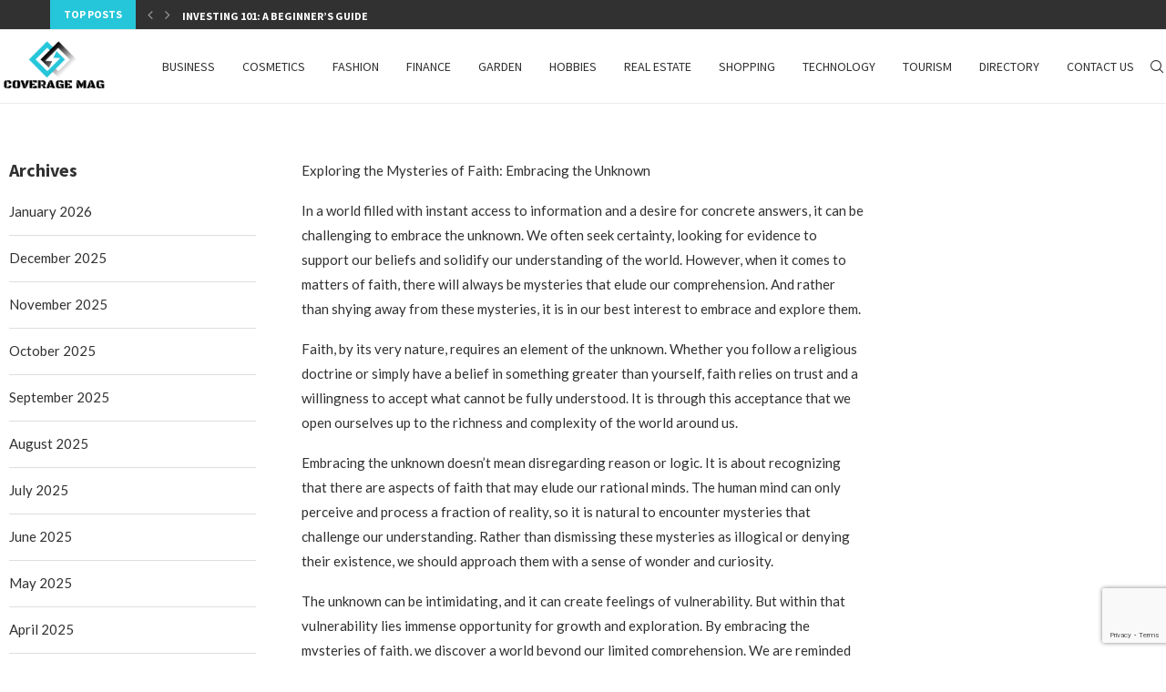

--- FILE ---
content_type: text/html; charset=utf-8
request_url: https://www.google.com/recaptcha/api2/anchor?ar=1&k=6Lc_lbwmAAAAALdwK8gOhfBdh6gvuZj7ZH6VF7s7&co=aHR0cHM6Ly9jb3ZlcmFnZW1hZy5jb206NDQz&hl=en&v=7gg7H51Q-naNfhmCP3_R47ho&size=invisible&anchor-ms=20000&execute-ms=30000&cb=a9lxgdwxm2wg
body_size: 48193
content:
<!DOCTYPE HTML><html dir="ltr" lang="en"><head><meta http-equiv="Content-Type" content="text/html; charset=UTF-8">
<meta http-equiv="X-UA-Compatible" content="IE=edge">
<title>reCAPTCHA</title>
<style type="text/css">
/* cyrillic-ext */
@font-face {
  font-family: 'Roboto';
  font-style: normal;
  font-weight: 400;
  font-stretch: 100%;
  src: url(//fonts.gstatic.com/s/roboto/v48/KFO7CnqEu92Fr1ME7kSn66aGLdTylUAMa3GUBHMdazTgWw.woff2) format('woff2');
  unicode-range: U+0460-052F, U+1C80-1C8A, U+20B4, U+2DE0-2DFF, U+A640-A69F, U+FE2E-FE2F;
}
/* cyrillic */
@font-face {
  font-family: 'Roboto';
  font-style: normal;
  font-weight: 400;
  font-stretch: 100%;
  src: url(//fonts.gstatic.com/s/roboto/v48/KFO7CnqEu92Fr1ME7kSn66aGLdTylUAMa3iUBHMdazTgWw.woff2) format('woff2');
  unicode-range: U+0301, U+0400-045F, U+0490-0491, U+04B0-04B1, U+2116;
}
/* greek-ext */
@font-face {
  font-family: 'Roboto';
  font-style: normal;
  font-weight: 400;
  font-stretch: 100%;
  src: url(//fonts.gstatic.com/s/roboto/v48/KFO7CnqEu92Fr1ME7kSn66aGLdTylUAMa3CUBHMdazTgWw.woff2) format('woff2');
  unicode-range: U+1F00-1FFF;
}
/* greek */
@font-face {
  font-family: 'Roboto';
  font-style: normal;
  font-weight: 400;
  font-stretch: 100%;
  src: url(//fonts.gstatic.com/s/roboto/v48/KFO7CnqEu92Fr1ME7kSn66aGLdTylUAMa3-UBHMdazTgWw.woff2) format('woff2');
  unicode-range: U+0370-0377, U+037A-037F, U+0384-038A, U+038C, U+038E-03A1, U+03A3-03FF;
}
/* math */
@font-face {
  font-family: 'Roboto';
  font-style: normal;
  font-weight: 400;
  font-stretch: 100%;
  src: url(//fonts.gstatic.com/s/roboto/v48/KFO7CnqEu92Fr1ME7kSn66aGLdTylUAMawCUBHMdazTgWw.woff2) format('woff2');
  unicode-range: U+0302-0303, U+0305, U+0307-0308, U+0310, U+0312, U+0315, U+031A, U+0326-0327, U+032C, U+032F-0330, U+0332-0333, U+0338, U+033A, U+0346, U+034D, U+0391-03A1, U+03A3-03A9, U+03B1-03C9, U+03D1, U+03D5-03D6, U+03F0-03F1, U+03F4-03F5, U+2016-2017, U+2034-2038, U+203C, U+2040, U+2043, U+2047, U+2050, U+2057, U+205F, U+2070-2071, U+2074-208E, U+2090-209C, U+20D0-20DC, U+20E1, U+20E5-20EF, U+2100-2112, U+2114-2115, U+2117-2121, U+2123-214F, U+2190, U+2192, U+2194-21AE, U+21B0-21E5, U+21F1-21F2, U+21F4-2211, U+2213-2214, U+2216-22FF, U+2308-230B, U+2310, U+2319, U+231C-2321, U+2336-237A, U+237C, U+2395, U+239B-23B7, U+23D0, U+23DC-23E1, U+2474-2475, U+25AF, U+25B3, U+25B7, U+25BD, U+25C1, U+25CA, U+25CC, U+25FB, U+266D-266F, U+27C0-27FF, U+2900-2AFF, U+2B0E-2B11, U+2B30-2B4C, U+2BFE, U+3030, U+FF5B, U+FF5D, U+1D400-1D7FF, U+1EE00-1EEFF;
}
/* symbols */
@font-face {
  font-family: 'Roboto';
  font-style: normal;
  font-weight: 400;
  font-stretch: 100%;
  src: url(//fonts.gstatic.com/s/roboto/v48/KFO7CnqEu92Fr1ME7kSn66aGLdTylUAMaxKUBHMdazTgWw.woff2) format('woff2');
  unicode-range: U+0001-000C, U+000E-001F, U+007F-009F, U+20DD-20E0, U+20E2-20E4, U+2150-218F, U+2190, U+2192, U+2194-2199, U+21AF, U+21E6-21F0, U+21F3, U+2218-2219, U+2299, U+22C4-22C6, U+2300-243F, U+2440-244A, U+2460-24FF, U+25A0-27BF, U+2800-28FF, U+2921-2922, U+2981, U+29BF, U+29EB, U+2B00-2BFF, U+4DC0-4DFF, U+FFF9-FFFB, U+10140-1018E, U+10190-1019C, U+101A0, U+101D0-101FD, U+102E0-102FB, U+10E60-10E7E, U+1D2C0-1D2D3, U+1D2E0-1D37F, U+1F000-1F0FF, U+1F100-1F1AD, U+1F1E6-1F1FF, U+1F30D-1F30F, U+1F315, U+1F31C, U+1F31E, U+1F320-1F32C, U+1F336, U+1F378, U+1F37D, U+1F382, U+1F393-1F39F, U+1F3A7-1F3A8, U+1F3AC-1F3AF, U+1F3C2, U+1F3C4-1F3C6, U+1F3CA-1F3CE, U+1F3D4-1F3E0, U+1F3ED, U+1F3F1-1F3F3, U+1F3F5-1F3F7, U+1F408, U+1F415, U+1F41F, U+1F426, U+1F43F, U+1F441-1F442, U+1F444, U+1F446-1F449, U+1F44C-1F44E, U+1F453, U+1F46A, U+1F47D, U+1F4A3, U+1F4B0, U+1F4B3, U+1F4B9, U+1F4BB, U+1F4BF, U+1F4C8-1F4CB, U+1F4D6, U+1F4DA, U+1F4DF, U+1F4E3-1F4E6, U+1F4EA-1F4ED, U+1F4F7, U+1F4F9-1F4FB, U+1F4FD-1F4FE, U+1F503, U+1F507-1F50B, U+1F50D, U+1F512-1F513, U+1F53E-1F54A, U+1F54F-1F5FA, U+1F610, U+1F650-1F67F, U+1F687, U+1F68D, U+1F691, U+1F694, U+1F698, U+1F6AD, U+1F6B2, U+1F6B9-1F6BA, U+1F6BC, U+1F6C6-1F6CF, U+1F6D3-1F6D7, U+1F6E0-1F6EA, U+1F6F0-1F6F3, U+1F6F7-1F6FC, U+1F700-1F7FF, U+1F800-1F80B, U+1F810-1F847, U+1F850-1F859, U+1F860-1F887, U+1F890-1F8AD, U+1F8B0-1F8BB, U+1F8C0-1F8C1, U+1F900-1F90B, U+1F93B, U+1F946, U+1F984, U+1F996, U+1F9E9, U+1FA00-1FA6F, U+1FA70-1FA7C, U+1FA80-1FA89, U+1FA8F-1FAC6, U+1FACE-1FADC, U+1FADF-1FAE9, U+1FAF0-1FAF8, U+1FB00-1FBFF;
}
/* vietnamese */
@font-face {
  font-family: 'Roboto';
  font-style: normal;
  font-weight: 400;
  font-stretch: 100%;
  src: url(//fonts.gstatic.com/s/roboto/v48/KFO7CnqEu92Fr1ME7kSn66aGLdTylUAMa3OUBHMdazTgWw.woff2) format('woff2');
  unicode-range: U+0102-0103, U+0110-0111, U+0128-0129, U+0168-0169, U+01A0-01A1, U+01AF-01B0, U+0300-0301, U+0303-0304, U+0308-0309, U+0323, U+0329, U+1EA0-1EF9, U+20AB;
}
/* latin-ext */
@font-face {
  font-family: 'Roboto';
  font-style: normal;
  font-weight: 400;
  font-stretch: 100%;
  src: url(//fonts.gstatic.com/s/roboto/v48/KFO7CnqEu92Fr1ME7kSn66aGLdTylUAMa3KUBHMdazTgWw.woff2) format('woff2');
  unicode-range: U+0100-02BA, U+02BD-02C5, U+02C7-02CC, U+02CE-02D7, U+02DD-02FF, U+0304, U+0308, U+0329, U+1D00-1DBF, U+1E00-1E9F, U+1EF2-1EFF, U+2020, U+20A0-20AB, U+20AD-20C0, U+2113, U+2C60-2C7F, U+A720-A7FF;
}
/* latin */
@font-face {
  font-family: 'Roboto';
  font-style: normal;
  font-weight: 400;
  font-stretch: 100%;
  src: url(//fonts.gstatic.com/s/roboto/v48/KFO7CnqEu92Fr1ME7kSn66aGLdTylUAMa3yUBHMdazQ.woff2) format('woff2');
  unicode-range: U+0000-00FF, U+0131, U+0152-0153, U+02BB-02BC, U+02C6, U+02DA, U+02DC, U+0304, U+0308, U+0329, U+2000-206F, U+20AC, U+2122, U+2191, U+2193, U+2212, U+2215, U+FEFF, U+FFFD;
}
/* cyrillic-ext */
@font-face {
  font-family: 'Roboto';
  font-style: normal;
  font-weight: 500;
  font-stretch: 100%;
  src: url(//fonts.gstatic.com/s/roboto/v48/KFO7CnqEu92Fr1ME7kSn66aGLdTylUAMa3GUBHMdazTgWw.woff2) format('woff2');
  unicode-range: U+0460-052F, U+1C80-1C8A, U+20B4, U+2DE0-2DFF, U+A640-A69F, U+FE2E-FE2F;
}
/* cyrillic */
@font-face {
  font-family: 'Roboto';
  font-style: normal;
  font-weight: 500;
  font-stretch: 100%;
  src: url(//fonts.gstatic.com/s/roboto/v48/KFO7CnqEu92Fr1ME7kSn66aGLdTylUAMa3iUBHMdazTgWw.woff2) format('woff2');
  unicode-range: U+0301, U+0400-045F, U+0490-0491, U+04B0-04B1, U+2116;
}
/* greek-ext */
@font-face {
  font-family: 'Roboto';
  font-style: normal;
  font-weight: 500;
  font-stretch: 100%;
  src: url(//fonts.gstatic.com/s/roboto/v48/KFO7CnqEu92Fr1ME7kSn66aGLdTylUAMa3CUBHMdazTgWw.woff2) format('woff2');
  unicode-range: U+1F00-1FFF;
}
/* greek */
@font-face {
  font-family: 'Roboto';
  font-style: normal;
  font-weight: 500;
  font-stretch: 100%;
  src: url(//fonts.gstatic.com/s/roboto/v48/KFO7CnqEu92Fr1ME7kSn66aGLdTylUAMa3-UBHMdazTgWw.woff2) format('woff2');
  unicode-range: U+0370-0377, U+037A-037F, U+0384-038A, U+038C, U+038E-03A1, U+03A3-03FF;
}
/* math */
@font-face {
  font-family: 'Roboto';
  font-style: normal;
  font-weight: 500;
  font-stretch: 100%;
  src: url(//fonts.gstatic.com/s/roboto/v48/KFO7CnqEu92Fr1ME7kSn66aGLdTylUAMawCUBHMdazTgWw.woff2) format('woff2');
  unicode-range: U+0302-0303, U+0305, U+0307-0308, U+0310, U+0312, U+0315, U+031A, U+0326-0327, U+032C, U+032F-0330, U+0332-0333, U+0338, U+033A, U+0346, U+034D, U+0391-03A1, U+03A3-03A9, U+03B1-03C9, U+03D1, U+03D5-03D6, U+03F0-03F1, U+03F4-03F5, U+2016-2017, U+2034-2038, U+203C, U+2040, U+2043, U+2047, U+2050, U+2057, U+205F, U+2070-2071, U+2074-208E, U+2090-209C, U+20D0-20DC, U+20E1, U+20E5-20EF, U+2100-2112, U+2114-2115, U+2117-2121, U+2123-214F, U+2190, U+2192, U+2194-21AE, U+21B0-21E5, U+21F1-21F2, U+21F4-2211, U+2213-2214, U+2216-22FF, U+2308-230B, U+2310, U+2319, U+231C-2321, U+2336-237A, U+237C, U+2395, U+239B-23B7, U+23D0, U+23DC-23E1, U+2474-2475, U+25AF, U+25B3, U+25B7, U+25BD, U+25C1, U+25CA, U+25CC, U+25FB, U+266D-266F, U+27C0-27FF, U+2900-2AFF, U+2B0E-2B11, U+2B30-2B4C, U+2BFE, U+3030, U+FF5B, U+FF5D, U+1D400-1D7FF, U+1EE00-1EEFF;
}
/* symbols */
@font-face {
  font-family: 'Roboto';
  font-style: normal;
  font-weight: 500;
  font-stretch: 100%;
  src: url(//fonts.gstatic.com/s/roboto/v48/KFO7CnqEu92Fr1ME7kSn66aGLdTylUAMaxKUBHMdazTgWw.woff2) format('woff2');
  unicode-range: U+0001-000C, U+000E-001F, U+007F-009F, U+20DD-20E0, U+20E2-20E4, U+2150-218F, U+2190, U+2192, U+2194-2199, U+21AF, U+21E6-21F0, U+21F3, U+2218-2219, U+2299, U+22C4-22C6, U+2300-243F, U+2440-244A, U+2460-24FF, U+25A0-27BF, U+2800-28FF, U+2921-2922, U+2981, U+29BF, U+29EB, U+2B00-2BFF, U+4DC0-4DFF, U+FFF9-FFFB, U+10140-1018E, U+10190-1019C, U+101A0, U+101D0-101FD, U+102E0-102FB, U+10E60-10E7E, U+1D2C0-1D2D3, U+1D2E0-1D37F, U+1F000-1F0FF, U+1F100-1F1AD, U+1F1E6-1F1FF, U+1F30D-1F30F, U+1F315, U+1F31C, U+1F31E, U+1F320-1F32C, U+1F336, U+1F378, U+1F37D, U+1F382, U+1F393-1F39F, U+1F3A7-1F3A8, U+1F3AC-1F3AF, U+1F3C2, U+1F3C4-1F3C6, U+1F3CA-1F3CE, U+1F3D4-1F3E0, U+1F3ED, U+1F3F1-1F3F3, U+1F3F5-1F3F7, U+1F408, U+1F415, U+1F41F, U+1F426, U+1F43F, U+1F441-1F442, U+1F444, U+1F446-1F449, U+1F44C-1F44E, U+1F453, U+1F46A, U+1F47D, U+1F4A3, U+1F4B0, U+1F4B3, U+1F4B9, U+1F4BB, U+1F4BF, U+1F4C8-1F4CB, U+1F4D6, U+1F4DA, U+1F4DF, U+1F4E3-1F4E6, U+1F4EA-1F4ED, U+1F4F7, U+1F4F9-1F4FB, U+1F4FD-1F4FE, U+1F503, U+1F507-1F50B, U+1F50D, U+1F512-1F513, U+1F53E-1F54A, U+1F54F-1F5FA, U+1F610, U+1F650-1F67F, U+1F687, U+1F68D, U+1F691, U+1F694, U+1F698, U+1F6AD, U+1F6B2, U+1F6B9-1F6BA, U+1F6BC, U+1F6C6-1F6CF, U+1F6D3-1F6D7, U+1F6E0-1F6EA, U+1F6F0-1F6F3, U+1F6F7-1F6FC, U+1F700-1F7FF, U+1F800-1F80B, U+1F810-1F847, U+1F850-1F859, U+1F860-1F887, U+1F890-1F8AD, U+1F8B0-1F8BB, U+1F8C0-1F8C1, U+1F900-1F90B, U+1F93B, U+1F946, U+1F984, U+1F996, U+1F9E9, U+1FA00-1FA6F, U+1FA70-1FA7C, U+1FA80-1FA89, U+1FA8F-1FAC6, U+1FACE-1FADC, U+1FADF-1FAE9, U+1FAF0-1FAF8, U+1FB00-1FBFF;
}
/* vietnamese */
@font-face {
  font-family: 'Roboto';
  font-style: normal;
  font-weight: 500;
  font-stretch: 100%;
  src: url(//fonts.gstatic.com/s/roboto/v48/KFO7CnqEu92Fr1ME7kSn66aGLdTylUAMa3OUBHMdazTgWw.woff2) format('woff2');
  unicode-range: U+0102-0103, U+0110-0111, U+0128-0129, U+0168-0169, U+01A0-01A1, U+01AF-01B0, U+0300-0301, U+0303-0304, U+0308-0309, U+0323, U+0329, U+1EA0-1EF9, U+20AB;
}
/* latin-ext */
@font-face {
  font-family: 'Roboto';
  font-style: normal;
  font-weight: 500;
  font-stretch: 100%;
  src: url(//fonts.gstatic.com/s/roboto/v48/KFO7CnqEu92Fr1ME7kSn66aGLdTylUAMa3KUBHMdazTgWw.woff2) format('woff2');
  unicode-range: U+0100-02BA, U+02BD-02C5, U+02C7-02CC, U+02CE-02D7, U+02DD-02FF, U+0304, U+0308, U+0329, U+1D00-1DBF, U+1E00-1E9F, U+1EF2-1EFF, U+2020, U+20A0-20AB, U+20AD-20C0, U+2113, U+2C60-2C7F, U+A720-A7FF;
}
/* latin */
@font-face {
  font-family: 'Roboto';
  font-style: normal;
  font-weight: 500;
  font-stretch: 100%;
  src: url(//fonts.gstatic.com/s/roboto/v48/KFO7CnqEu92Fr1ME7kSn66aGLdTylUAMa3yUBHMdazQ.woff2) format('woff2');
  unicode-range: U+0000-00FF, U+0131, U+0152-0153, U+02BB-02BC, U+02C6, U+02DA, U+02DC, U+0304, U+0308, U+0329, U+2000-206F, U+20AC, U+2122, U+2191, U+2193, U+2212, U+2215, U+FEFF, U+FFFD;
}
/* cyrillic-ext */
@font-face {
  font-family: 'Roboto';
  font-style: normal;
  font-weight: 900;
  font-stretch: 100%;
  src: url(//fonts.gstatic.com/s/roboto/v48/KFO7CnqEu92Fr1ME7kSn66aGLdTylUAMa3GUBHMdazTgWw.woff2) format('woff2');
  unicode-range: U+0460-052F, U+1C80-1C8A, U+20B4, U+2DE0-2DFF, U+A640-A69F, U+FE2E-FE2F;
}
/* cyrillic */
@font-face {
  font-family: 'Roboto';
  font-style: normal;
  font-weight: 900;
  font-stretch: 100%;
  src: url(//fonts.gstatic.com/s/roboto/v48/KFO7CnqEu92Fr1ME7kSn66aGLdTylUAMa3iUBHMdazTgWw.woff2) format('woff2');
  unicode-range: U+0301, U+0400-045F, U+0490-0491, U+04B0-04B1, U+2116;
}
/* greek-ext */
@font-face {
  font-family: 'Roboto';
  font-style: normal;
  font-weight: 900;
  font-stretch: 100%;
  src: url(//fonts.gstatic.com/s/roboto/v48/KFO7CnqEu92Fr1ME7kSn66aGLdTylUAMa3CUBHMdazTgWw.woff2) format('woff2');
  unicode-range: U+1F00-1FFF;
}
/* greek */
@font-face {
  font-family: 'Roboto';
  font-style: normal;
  font-weight: 900;
  font-stretch: 100%;
  src: url(//fonts.gstatic.com/s/roboto/v48/KFO7CnqEu92Fr1ME7kSn66aGLdTylUAMa3-UBHMdazTgWw.woff2) format('woff2');
  unicode-range: U+0370-0377, U+037A-037F, U+0384-038A, U+038C, U+038E-03A1, U+03A3-03FF;
}
/* math */
@font-face {
  font-family: 'Roboto';
  font-style: normal;
  font-weight: 900;
  font-stretch: 100%;
  src: url(//fonts.gstatic.com/s/roboto/v48/KFO7CnqEu92Fr1ME7kSn66aGLdTylUAMawCUBHMdazTgWw.woff2) format('woff2');
  unicode-range: U+0302-0303, U+0305, U+0307-0308, U+0310, U+0312, U+0315, U+031A, U+0326-0327, U+032C, U+032F-0330, U+0332-0333, U+0338, U+033A, U+0346, U+034D, U+0391-03A1, U+03A3-03A9, U+03B1-03C9, U+03D1, U+03D5-03D6, U+03F0-03F1, U+03F4-03F5, U+2016-2017, U+2034-2038, U+203C, U+2040, U+2043, U+2047, U+2050, U+2057, U+205F, U+2070-2071, U+2074-208E, U+2090-209C, U+20D0-20DC, U+20E1, U+20E5-20EF, U+2100-2112, U+2114-2115, U+2117-2121, U+2123-214F, U+2190, U+2192, U+2194-21AE, U+21B0-21E5, U+21F1-21F2, U+21F4-2211, U+2213-2214, U+2216-22FF, U+2308-230B, U+2310, U+2319, U+231C-2321, U+2336-237A, U+237C, U+2395, U+239B-23B7, U+23D0, U+23DC-23E1, U+2474-2475, U+25AF, U+25B3, U+25B7, U+25BD, U+25C1, U+25CA, U+25CC, U+25FB, U+266D-266F, U+27C0-27FF, U+2900-2AFF, U+2B0E-2B11, U+2B30-2B4C, U+2BFE, U+3030, U+FF5B, U+FF5D, U+1D400-1D7FF, U+1EE00-1EEFF;
}
/* symbols */
@font-face {
  font-family: 'Roboto';
  font-style: normal;
  font-weight: 900;
  font-stretch: 100%;
  src: url(//fonts.gstatic.com/s/roboto/v48/KFO7CnqEu92Fr1ME7kSn66aGLdTylUAMaxKUBHMdazTgWw.woff2) format('woff2');
  unicode-range: U+0001-000C, U+000E-001F, U+007F-009F, U+20DD-20E0, U+20E2-20E4, U+2150-218F, U+2190, U+2192, U+2194-2199, U+21AF, U+21E6-21F0, U+21F3, U+2218-2219, U+2299, U+22C4-22C6, U+2300-243F, U+2440-244A, U+2460-24FF, U+25A0-27BF, U+2800-28FF, U+2921-2922, U+2981, U+29BF, U+29EB, U+2B00-2BFF, U+4DC0-4DFF, U+FFF9-FFFB, U+10140-1018E, U+10190-1019C, U+101A0, U+101D0-101FD, U+102E0-102FB, U+10E60-10E7E, U+1D2C0-1D2D3, U+1D2E0-1D37F, U+1F000-1F0FF, U+1F100-1F1AD, U+1F1E6-1F1FF, U+1F30D-1F30F, U+1F315, U+1F31C, U+1F31E, U+1F320-1F32C, U+1F336, U+1F378, U+1F37D, U+1F382, U+1F393-1F39F, U+1F3A7-1F3A8, U+1F3AC-1F3AF, U+1F3C2, U+1F3C4-1F3C6, U+1F3CA-1F3CE, U+1F3D4-1F3E0, U+1F3ED, U+1F3F1-1F3F3, U+1F3F5-1F3F7, U+1F408, U+1F415, U+1F41F, U+1F426, U+1F43F, U+1F441-1F442, U+1F444, U+1F446-1F449, U+1F44C-1F44E, U+1F453, U+1F46A, U+1F47D, U+1F4A3, U+1F4B0, U+1F4B3, U+1F4B9, U+1F4BB, U+1F4BF, U+1F4C8-1F4CB, U+1F4D6, U+1F4DA, U+1F4DF, U+1F4E3-1F4E6, U+1F4EA-1F4ED, U+1F4F7, U+1F4F9-1F4FB, U+1F4FD-1F4FE, U+1F503, U+1F507-1F50B, U+1F50D, U+1F512-1F513, U+1F53E-1F54A, U+1F54F-1F5FA, U+1F610, U+1F650-1F67F, U+1F687, U+1F68D, U+1F691, U+1F694, U+1F698, U+1F6AD, U+1F6B2, U+1F6B9-1F6BA, U+1F6BC, U+1F6C6-1F6CF, U+1F6D3-1F6D7, U+1F6E0-1F6EA, U+1F6F0-1F6F3, U+1F6F7-1F6FC, U+1F700-1F7FF, U+1F800-1F80B, U+1F810-1F847, U+1F850-1F859, U+1F860-1F887, U+1F890-1F8AD, U+1F8B0-1F8BB, U+1F8C0-1F8C1, U+1F900-1F90B, U+1F93B, U+1F946, U+1F984, U+1F996, U+1F9E9, U+1FA00-1FA6F, U+1FA70-1FA7C, U+1FA80-1FA89, U+1FA8F-1FAC6, U+1FACE-1FADC, U+1FADF-1FAE9, U+1FAF0-1FAF8, U+1FB00-1FBFF;
}
/* vietnamese */
@font-face {
  font-family: 'Roboto';
  font-style: normal;
  font-weight: 900;
  font-stretch: 100%;
  src: url(//fonts.gstatic.com/s/roboto/v48/KFO7CnqEu92Fr1ME7kSn66aGLdTylUAMa3OUBHMdazTgWw.woff2) format('woff2');
  unicode-range: U+0102-0103, U+0110-0111, U+0128-0129, U+0168-0169, U+01A0-01A1, U+01AF-01B0, U+0300-0301, U+0303-0304, U+0308-0309, U+0323, U+0329, U+1EA0-1EF9, U+20AB;
}
/* latin-ext */
@font-face {
  font-family: 'Roboto';
  font-style: normal;
  font-weight: 900;
  font-stretch: 100%;
  src: url(//fonts.gstatic.com/s/roboto/v48/KFO7CnqEu92Fr1ME7kSn66aGLdTylUAMa3KUBHMdazTgWw.woff2) format('woff2');
  unicode-range: U+0100-02BA, U+02BD-02C5, U+02C7-02CC, U+02CE-02D7, U+02DD-02FF, U+0304, U+0308, U+0329, U+1D00-1DBF, U+1E00-1E9F, U+1EF2-1EFF, U+2020, U+20A0-20AB, U+20AD-20C0, U+2113, U+2C60-2C7F, U+A720-A7FF;
}
/* latin */
@font-face {
  font-family: 'Roboto';
  font-style: normal;
  font-weight: 900;
  font-stretch: 100%;
  src: url(//fonts.gstatic.com/s/roboto/v48/KFO7CnqEu92Fr1ME7kSn66aGLdTylUAMa3yUBHMdazQ.woff2) format('woff2');
  unicode-range: U+0000-00FF, U+0131, U+0152-0153, U+02BB-02BC, U+02C6, U+02DA, U+02DC, U+0304, U+0308, U+0329, U+2000-206F, U+20AC, U+2122, U+2191, U+2193, U+2212, U+2215, U+FEFF, U+FFFD;
}

</style>
<link rel="stylesheet" type="text/css" href="https://www.gstatic.com/recaptcha/releases/7gg7H51Q-naNfhmCP3_R47ho/styles__ltr.css">
<script nonce="naV4gfd7MLNmYYcZbLS0hg" type="text/javascript">window['__recaptcha_api'] = 'https://www.google.com/recaptcha/api2/';</script>
<script type="text/javascript" src="https://www.gstatic.com/recaptcha/releases/7gg7H51Q-naNfhmCP3_R47ho/recaptcha__en.js" nonce="naV4gfd7MLNmYYcZbLS0hg">
      
    </script></head>
<body><div id="rc-anchor-alert" class="rc-anchor-alert"></div>
<input type="hidden" id="recaptcha-token" value="[base64]">
<script type="text/javascript" nonce="naV4gfd7MLNmYYcZbLS0hg">
      recaptcha.anchor.Main.init("[\x22ainput\x22,[\x22bgdata\x22,\x22\x22,\[base64]/[base64]/bmV3IFpbdF0obVswXSk6Sz09Mj9uZXcgWlt0XShtWzBdLG1bMV0pOks9PTM/bmV3IFpbdF0obVswXSxtWzFdLG1bMl0pOks9PTQ/[base64]/[base64]/[base64]/[base64]/[base64]/[base64]/[base64]/[base64]/[base64]/[base64]/[base64]/[base64]/[base64]/[base64]\\u003d\\u003d\x22,\[base64]\\u003d\\u003d\x22,\x22woYVPzk/w7VAYMK+w6JcwpHCvMK+GVvCrMKkWisUw7ciw61KYzPCvMOeCkPDuSQ8CDw9UhIYwrxWWjTDjhPDqcKhKQJ3BMKMBsKSwrVEWhbDgHrCkGI/w48VUHLDkMOvwoTDrgHDr8OKccOrw609GgFVKh3Dpy1CwrfDlcOEGzfDhMK1LARBPcOAw7HDlsKIw6/[base64]/Dh8ODwqTDm8O+LgVNwooXdMKgelgtIRnChlpBcAZ0wrgtaWdfRkBHY0ZGCBsJw7s8MUXCo8OsbsO0wrfDlQ7DosO0P8OmYn9ywrrDgcKXfjERwrABU8KFw6HCiw3DiMKEfRrCl8KZw5vDvMOjw5EbworCmMOIa0QPw4zCrFDChAvCr1kVRwInUg0/wrTCgcOlwp8qw7TCo8KfR0fDrcKsbAvCu2/DrC7Dsx5ow706w6PCsgpjw4/ChwBGBVTCvCYaVVXDuBIbw77CucO6EMONwobChsK7LMK8BsKfw7p1w4ZMwrbCijHClhUfwrvCghdLwovCizbDjcOiBcOjalN+BcOqGQMYwo/[base64]/DqFBZwqbCicKUdcOUVcOmw73DpwrCunBVw4HDs8KoLD7DokcqYBjCjUowHiJHeXbCh2ZxwrQOwokidRVQwo1CLsK8R8KkM8OawozCq8Kxwq/Cm3DChD5Xw6VPw7w/ADnClGjCtVMhK8O8w7sifkfCjMOdX8KyNsKBe8KaCMO3w6fDvjfChHvDh0JTMcKrYMOtGcOVwpZfDSJfwq93djphb8OaSBw7FMKGRlENw4jCizgFOgxKFMKnwr83VlDCi8OHKsKHwpPDnB00WcO5w4xmfcOeADR/[base64]/CpcOrwrYfwpIUXcOfw7PClUzCisKkwr/CrMOzwpBLw6EnKRHChR9Nwp9jwopqWh3ClWoINcODfCJkfg3Do8KnwoPCpGHCtsOdw5dLGsO0esKqwocxw4XDm8KyWsK/w5NDw6Yww65rSmLDrg1Mwrofw5Jsw6DDqcOuBMOUwpDDvgIVw5hqacOUennCo0hww6s7DFRpw4XCsVt/QsOjd8OjS8KfOcOaQWjCkCbDusKRNcK6LBfCsV7Dm8KrPcOew7ZaQ8KgfcKKw7/CmMOuwpUNR8OmwqPDvwHDhsO/wrvDucKwP0YVDwPDs2bDly4rL8KxGUnDgMKuw6xVFjoZwpXChMKLfhLCnEBFw6fCvg9DaMKUXcODwopkwo9XaCYywovCvAnDmsKGCkgZeAcqeGfCpsOFWD3DvC/[base64]/Do3DCpcKqw7DCg0hxwp0iwrdjw7fDjQXCkcK1IDsfwqo3woLDm8K0wrnCp8OewpxIw7bDksK/w4XDpcK4wpXDjTvCsVJlCQ8nworDs8OLw5ccZmc+dzDDuQkWEcKww58Rw7rDksKqw7jDj8OEw4wlw5YfBMOzwqcIw6luB8OSwr7Cr1XCrsKNw7nDhsOPNMKLWsOswrlsCMOydsOielDCicK3w4vDozHCscKSwoU6wr/CocKMwrDCsG9swpTDgsOcRsO1RcO0B8KGE8Oiw41hwpnCgcOZw4bCrcOdw73DvMONQcKfw6Ybw5dIIMKbw4gVwqLDi1kZTVJUwqN/wqwvLj1TG8OxwpPCjcKjw5fCtiDDnCIMKcOaScOXTsOxw5PCncOdSkjCp25RZyrDs8O3bMOvIHpbSsOaM23Dv8O5LsKVwr7Cg8OMO8K/w6zDuFTDjgPCnn7CjMO1w6TDvcK4M0kTXXtVAg3CmsOGw4vCvcKLwqXDl8OKQ8K1DjRsGGgvwrwgdcOnMxPDocKxwroqw5vCikMPwpTCpsKwwpPCuhXDusONw5bDhcOPwpZlwo9aFsKPw47Dm8KjG8OPEMOowrnCksO7J1/[base64]/CnT81WHvDo8OmXw5kAsK8bUIEwrF9f2LDscKxKMKDYy/DhXbCkwlAOMOSwoNbUTU1ZlfDmsOUQHfClcOgw6VXDcKmw5HCrcO9FMOZasKawq/[base64]/DglHCg8KiSgZiXQnDrMODM1zCmcOZw47CliDDhzFqVMK0w4hpw6rCuiQ6wo7CmkljAcK5w5B4w45Ew68jHMKccMKYNcOvfMK8wpIFwro1w7cld8OAFMOpIcOkw5nCvcKOwp7CoB5Uw4DDq0cxXMOXWcKDVsKTV8OqKxFyW8OWw7HDgcO/w4/[base64]/w4lkUMOFfjPCoMKDGgnCmmrDmR9rZcOeLGfDsFPCtRvDk2LClV7Crn8lYcKmYMKwwr/DjsKPwqnDohnCmRPCpnLDhcKLw4sebzbDlTrDnybCsMK6RcOwwrB3w5gPfsK/[base64]/X8OmcMOoCkgSw7EvwpMMw5sPwo9zw73ClwrCm8OwCsKPwo1Zw6XCvsOuQ8Kfw5/Cjz18TFPDnDXCpcOECMKUN8KFHT8XwpAvwonCkAUaw7HDmT5DcsOhfHPCjsOkMsO2S2dEGsOowoAew6MTw47Dm1jDsQB7wp4dfFjCnMOMw73DrMKwwqw1cwIuwrppwo7DhMOww4gNwoEWwqLCoB8Uw4Biwopew71vw6xrwr/[base64]/[base64]/CjUF8KGQFIyXCsSVJYifChS/Dh1JNw4HDiHF8w5fCrcK3DlBjwobCj8Kcw7Rkw69Hw5p4S8OKwr/Cpg7DoVvDslllwrfDsz/Dq8KLwqQ4wp8gWsKEwrjCuMOVwrtOwpolw5zDsUjCmiFNGy/[base64]/CkFceXsOyc8OOw4bCnCjCkmbDjkXCiGHDiCl8U8KwK2YlMQgJw4laf8O1wrQXEMKRNUsBd23Diz/[base64]/CqwbDo8OzK1bCuMOdwp7Cm8OZdTEzw7vCocKQw6jDqmnChCJTax5tfcKhB8OCcsK4cMKUw4c6wozCicKuJMKSZ17DoCVYw60uVsKQw5/[base64]/I8OzwqsHdFE4RyXDmsKJccOCcsK8ScObw70hwoAMwobCksK4w7kRIlvClMKRw44yPGLDv8OGw6HCmcOzw49+wrpOeV3DqxfCshrCiMOYw6LCjQ8HK8KbwoLDuydLLSvDgngrwr9/[base64]/DslIyHTdWwrTDuHI7I3vDpGnDjsObaR5Dw7A/OVA9NsKneMO/IXvCmWDDhMOYw5E9wrtnd1lHw5A8w6DCvgnCmEknMMOCClQ5wqNuYcKiMcO7w4zCjzRLwqhAw4fCmmjCs2zDr8O6MFnDlgfCtHlWwrkZcAfDt8K6wp4CF8OBw73Du3rCmG/ChFtXd8OTbsONSsONGQYWGF1owoIswrTDgAw2PcOwwrDDoMKGwrY7eMOgF8KBw4oCw7EtU8KBwojDmlXDgmHCjMKCcyTCucKLI8KMwqzCsjEFGWfDvHTCvcOSw69FOMOJNcK/[base64]/CqUgfw5/DlwMGLE8Bw6Nrwp5yWcOrA1jCp1/DuMO5wpPCnCVgw5LDvMKgw4HCkcOydsOEe2LCo8KVwpvCrsOZw5ZXwpnCmCUaUHJww5LCvcOiIgQxS8KMw5J+XV7CgMOjCkDCgE5nwpwpwoVMw4NOGiMtw6XDtsKSZxHDmhAcwo/CvE5zdcK3w5LCncO3w6FXw4V1DcOsKXvCnhfDjEhkMcKBwqszw43DmjRkw41tUcKbw6PCocKJADvDompBwqHCiltIwp43bH/DhgPCnsKqw7vCmWPDhBLDlRReK8OtwrzCrMKxw4/[base64]/CusKZwp8Gw4fDv0DCnGoqYn14LhnDg1/Ds8KIeMOOw7vCqsKDwrrCjsOmwpB0VEUfFzIQbSUtYMO6wo/CoynDoUkiwqVPwpPDncKXw5Aew7PCrcKhdhQ8w4oIMsKEdCHDqcOjK8K0fitPw4vDnVzDk8KzFzwIHsOIwovDihURwr7CpMO/[base64]/DrHvCiicCw7M3ZRpUw5tPwp/DjgvDlyojEXppw6fDj8Kdw7Q/[base64]/DhyZyw5DCq8Ktw5Nuw447UMOIwpXClRXCjcKLwrbDn8OQX8OBfSnDnRLCnhbDo8K+wrXChsOXw7xOwoMQw7zDpk/CusKvwrfChFTDksK9JF9hw4MWw4RzScKcwpAqVsK+w4LDsizDllnDjQsEw5J3wq7DnUnCiMKfS8KPwqLCpMKLw64dPRTDkQZTwoF6wrF/[base64]/[base64]/wrjDtMOdfScHwrHCtGUTYcOfPRVxw69+w5LCkWrDv2TDkFjCsMOZwo0Qw6t/wrvCi8K1YcOwUgLCkcKewqwfw65Aw5d/w4VxwpcPwrhAwoc7DVoEw4I2WTY2QS7CkWgbw53DmcK1w4zCosKHbMO4N8Oow7Njwq1PVjPCohYbOHQqwoLDmw5Aw6nCjMKgw4oIdRlCwqjDrsK1Y2HCpcKhWsKbFh/CsVkSBW3DhcOtRBxnasOvb3XDpcKTd8KFew/Cr3FLw5XDr8OdM8O1wojDolHCusOxcGnCjhFXw5x/woxAwp5bfcOvBlITDzMew4MiBTrDqsK7RsObwr3DlMK+wplPExzDlkjCvwd5fVbDpsOOMMKqwrIzXsOtPMKMWcKewrgcUnhLeAfCr8KQw7QrwovClMKRwpgfwrR8w4UZPcK/w5E4QMKzw5UIGG7DsjtFCzDCuXXCnhkEw5fCpxHDhcK2w4jDgWcYRsOxXVwUdcOwUMOqwpPDv8Oaw4Iyw5PCt8OqTBPDl01LwpnDinF/dMKVwpdYwrjCkQDCnHxxaDk1w5LDg8Ocwp1KwqU4w5vDqMOoBw7DjsKcwqU3wr0pFcOTQwHCrMOlwp/ChMOJwqzDg0QWw7fDrAg9w7o1Zx3CrcONLSsGenE2J8OkYsOnWkB8OsKWw5jDk3J8wpc3Am/DqUBcw4bCiVDDh8KaAzlgw7vCv1pIw7/CjgRFb1vDpxDDkkXDr8KIwpXCi8OGLGbDjh7CkcKYWQhVw4/ChnUBwq4sR8OlO8OmZktiw54cIcK+FEgNwq87woLDmMO1QMOlfB/CsAvCl0jDgGvDg8OHw4bDoMOaw6JTF8OCJjNdeUkaHRzDjGzChi7CnwbDlWdbWsK2A8K/wpzChRvCv2fDqcKaADzDtMKrP8OjwrfDn8KYesO0DsK0w6UmIksLw7HDj2XCmMKrw73CtxXCgHjDlwFMw6/[base64]/DpcKwZh7CosKLB8O2w5obeGkeDCLCt8K9w7vDo8K+wprDjhVwNnxWGDnCk8KPFcOrVMK9w57Do8OYwqVXZcOccMOFwpDDjMOMw4rCsR8TM8KqEw08HMOgw7sFZcKmC8Kaw4fDrMKWcRFPLGbDnMOnV8KiNnBuXnDCnsKtHGkNY0cSwrMxw5QsIcKNwox8w67Dhx9KUn/CjMKJw5MMwrskAFQqw5/DlcOODcKXTGbCmsOXwobDmsK1w6XDicKawp/CjxjDgsKLw4Irwo3CmcKdNiPDtB9KKcKHwozDkcKIwqEow4c+W8Orw6EMKMOGYsK5wrjDsGxSw4LDv8OffMKhwqlTG3UowpxOw43CjcO2w7/[base64]/ChlvDjjo8OsO3w5jDtcOEMl3CgsKHQi3CtsKQVQXDu8KaV1bDgn08C8Oud8ONwp3DkcKxwprCl0nCh8KEwoNKUMO8woh2wpvCqXvCrXLCncKSFSjCrQ/ClcO/DBDDrsK6w53CkkJiCsOyZCnDosOUXsKXWMKVw5c4wr1JwqnCt8KVwpvCiMKswqgJwrjCs8KqwprDh2jDillHJAZNbi5Iw5cHF8O9w7ohw7vDoyVSFnLCqA0Bw5Enw4pvw5TDhh7Cv10gw7/Cr2c0wqPDpwTDkjZ0wqlcwrkaw7YRO3nCocKKJ8OuwrbCqcKfw51swqpLbi8CVGgyfArCpgAdfMKSw4DClBV/[base64]/DvnkZw74lwqzChsOdQWNlw7nDrsKxA2zDu8ONw4bDp2zCj8KlwqcGO8K6w7VeWwDDisKOw4jDsnvDiCTDl8OrXSfCi8OVAH7DusKGwpYzwp/[base64]/CnA0YP3xwwq4OOcKkw6/[base64]/Cs8KeG8KBwpTCh1jDocK/K8Knw7MMAjAPUcO8wrp5BRHDl8OiLMK4w6TDg3c/chjCqH0Fwr9Hw77DgxnChTY7w7vDisKyw6oqwq/Co04yKsO5X1kGwr1XTsKicgvClMKIRlLDnXUHwrtccMK5GMOiw71iVcKoDXrDpW4KwrM3w6MtCSZVD8KxZ8KTw4pEcsKpHsOHIlx2wrPDkk3CkMK0wr5XcX5FagE6w5bDnsOrw5DCv8OrUHvDsG90eMKiw4IWeMOEw6/Cvgw1w7rCqMOSLyBYwo45eMOzJMK9wrZILG7DlH8GQcOCBk7Cp8KPGcK7bHDDslHDjsOMVwNQw6R3w7PCoTDCmhzDkhnDhsOTwqDChMODDcONw5NoMcOfw7QUwrlYRcOAAQ/[base64]/ChsOfRMKLwp1bwqHDkGTDoT7CuMK5KCXCv8OMQsKXw4LDvF9GClHDscO9TV/Cn3ZOwqPDn8K2UX/Dt8Kfwp0TwrBcYcKgOsK2ICnCv3PCjGUEw5pGQlfCicK/w6rCtcOcw5PChcOBw4IDwrxEwo7CkMOxwrHCsMOuwoMOw6bChh/[base64]/CvgHCmcOFc8Kpw7LDtDnDrwc7DxDCt1hMZHLDvT7Cm0nDtCvDocKTw7ZKw6XCicOZwp8jw549GFoTwokNNsOOZMOOF8KAwpYPw40bwqPCtQHDmcO3VsK4wq7DpsOuw6VKHmbCvjHCuMKswrPDsTg6VSdYw5JBD8Kdw7xWf8OnwrtkwpxSd8O/EwpOwrfDksKAIsOXw7RNazLCqAbDjTjClm0ffTDCtFbDosOzaX4gw6F/w5HCpxpvWxc7V8KcMx7CmcK8ScOfwpdPbcK1w5Qxw4TDrsOFw60tw6ITw5E3bMKYwqkcEFzDsglbwpcww5fCucOFNzsLS8OtMxnDj27CvTRiFg8Ww4MlwqLDnFvDpGrDuAd4w5LCmT7DrlJmw4guwqPCk3TCjsKYw55jAkcVLMK+w5rCr8OUw4/[base64]/DicKLw7lDwqRRw5DDkcKvacOJwqHClXfDucK1YV/[base64]/Dt8KMKXVid8OxwoPDtsKYF2B0w4/Cg8K2wqJnKsO1w5jDs0pJw73DqhQ4wp3Dki4ewpEOGcKewpwFw4V3fMOvYXrCixNNdcK5wovCkMOSw5jCtMO3w6Y7S2zCoMORwqzDgDNgZcKFw5s7b8Kaw6gPTcKEw7nDklY/w5tnwrPDinxhTsKVwrvCqcOABcKvwrDDrMKiSMKpwpjCsz9zejIbahfDuMO9w6lOb8OiD0F8w5TDnVzDuw7DiVctecK5w7RAe8K+wpBuw4/DisOianvCpcKoUV3ClFfCiMOpD8OIw6zCi3oZwpnCisOOw5nDh8K9w6HCikIeEMO9IWVyw7PCtMKhwqXDo8OOwp/Dl8KKwp9yw5dIVsOvwqDCohMrfXIkw60bcsKZwq7ClsKuw5xKwpfCsMOmbsOIwpPCjcOeTnnDnMKAwqI/w54Tw75aengVwoljIV8YP8KjRVXDqwstGSMTw7jDpcKcaMOhR8KLw5Asw7s7w6rCqcK5w67ClcKsClPDqVDDrnZ8dRLCtcOfwpkSZBFaw7nCqlgOwqnCrMKjAMOkwrUzwqtGwr1cwrdnwoTDum/[base64]/CosKbw6IpWsOpAQbDoX1cCV17RMKiw4EGDybDkkDCsQ1CG2tGZTfDnMOuwqTCs1PCjjswSSZ5woQAN20/[base64]/CkMOLdcOiwo/Cv8OxelfCtkfDh3bDnMOkwqsdwr3Duwp/w5QKwroPCcOZwrfDty/CosKAGcKYGBd0N8KSNSXCncOmExZ0F8OFc8KgwolNw4zClxQyQcO7w7I/NRTDhMKKw5zDosKWwoJhw5bCv0oTVcKXw459IzPDtcKFWMKYwrPDtMO4Q8OHacOBwo5LUDEqwpnDsBklaMOjwqjClgAFWMKewqNqwoIiPjAdwptoYT9Qwr82wp4pckExwq7Dj8Kvwro+wpw2PRXDmMO1AifDosKXBMOtwpbDsRwvZ8O9w7F/[base64]/woHDkcKiwqUqIcKBw65Xej3DkXACJXV0wpvCgcKXZ3w0w67DlsKzwr7CpsO6VcKAw6XDg8O6w5h8w7DCucO/w4Y1w5/CkMOvw6TDlgNEw63DrCfDr8KmCWvCnynDhBTCnx9GPcKyP13DrhBtwp9ew49lwoPDp2UQwolowqvDnsKGw6J4woHCr8KZMCt8BcO3c8OjOsKJwoPCuXbDpzXCgwMLwq7Cim7DhEsfZsKLw7vCscKLw6/Cg8KRw6vCrcOeTMKrwrbDj0zDgB/DnMOyfMKLGcKOCg5KwrzDoHbDqMOIMMOEaMKTF3A3TsOyQMOuPi/[base64]/DrMKfTn7DjyrCrsKnRMOiS2sJwohqcsKhwpXDqjlOOMKlCsOrFBfCtMOXwq0qw5LCn2LCucK3wpYaKR4Bw7HCtcKHwqdrwohyEsOYWCB8woHDg8KwM0HDsyTClABFE8OSw5lHFcObZGYzw7XDrQd0aMKWVsOKwp/DscOMNMOrw7PCmVHCosKeVU0kUQcbdW7DmSTDtsKFBcOKF8OZSWrDk1kxS1UoRcODw7wOwq/[base64]/DkMOwwq8NOw8rw5JNDMKzNE7CocK6aWZYwp7CqHgUbcOLX2jDjMOew67ClwDCkmvCrcOzw53DvksSe8KXHWfCoHHDnsKxw7B1wpLDoMOUwpApC1fDoBYFwocqDsKgN1V5DsOowr12HsKswr/DvsOdKWjCvcKmwp/CoxDDjMOew7HDs8K4wp8Wwrt7bGBiw63CqClBdMKaw7PDiMOsGsOiw47Ck8KPw41CXg1EHsKjPMKfwoIdBcOpPsOSE8Otw4zDtETCmXHDqcOMw67CmcKFwrtFY8Oywq3DjFgMXgrChToKw6g2wpc/wrDCj17CqcOkw4PDowwPwqfCosOSEhLCicKJw7hawq/CjBsow5NPwrA/w6hjw7vDhsOuFMOKwrE1woV7GMK6HcO2SynDg1bDqsOxfsKEfcK1wo15w6NhGcOLw4U+w5B4w5Q1CMKGw4/DpcO6Ywwrw4c8wprCmcOQHcOdw5LCk8Kuwr0bwoPCkcKzwrHDnMOYPVUuw7BLwrswWSFqw5puHMKKIsONwoxcwq1kwrzDrcKFwq0Kd8Kfwq/CiMOIDH7Cr8OuawtswoNjAmPDjsOAG8OAw7HDosKaw57CsHl2w4TCoMKBwpE3w77DpRrCgcOEwrzCrMK2woU3Ix3CkGAjdMONUsKSJsKQGcOeW8Olw4UeDhHDmsKRccOZAClCJcKqw4srw4vCoMK2wrsew5fDlsOlw7LDjWxyVCFnSip4NzHDncKNw6vCvcOtcTNRCD/CoMKeJExxw55IAEB6w7l2SysLHsKDwrrDsRQdfMOAUMO3RcOgw45rw6XDgi9aw47CtcOdacKgRsKiAcOGw48/[base64]/[base64]/U8KgA0jDnMKGwqIhw7VHeFPDsE3CgcK4SEo3OFg/BnjCssK6wqMrw7zCr8KVwrwOBBotKWRMfsO+LcOjw4Jyb8K3w6YTwo1Mw6nDnzfDuRTClcKmcUYkw4nCgwJ6w7nCj8Kzw7wRw7VfOMKiwoA1BsK/[base64]/ChTnCicO+bcO2SsKGw5h+wpLCqx9KAnV1w4V2wpI+BlQjdUBzw6Qsw41qwozDo2gACnDCpMO4wrh0w6wzwr/CtcKWwrnCmcK3WcKNKwd0w5cDwoM2w59Vw5IXwp/[base64]/[base64]/DpnrCiMOPR1ZAwocMw7cmS8ObT1hSw77CmXnDhMKEMg7Cp1rCpWlfwrbDiWjDk8Ozwp3CkBlgS8OrfcKywqxhQsOtw608dsKfwpvCnzV+aHwQB0/DrQlkwow9ZF0KKTg6w4oywpjDqRgxecOOdxDDgQjCumTDhMOVR8K+w71BezpawrsKeUw4ScOeXlQzw5bDiRJgw7ZLYcKMYXIvUsOVw7vDisKdw4/Cm8ONNcOdwq4rHsKdw7/DosKwwpzDn21SUkHDrho6wqHCsz7DsSwjw4Ueb8K+w6LDssKfw7fDlsOKLVvDkwBlw6XDr8OSHcOqw7ZOw7/Dj1rDsyLDgFjCh1xGXsOUSwXDnXI1w7rDh3IewrZ6w6MedUfDk8O6U8OAY8OabMOHQcK/b8OeAwtSPsKIY8OuSRpVw7bCmBbCk3bCh2DDkU/DgD9Qw7g2J8OkT3oswpjDnDRVJm/CgGAKwobDumrDisK1w47Cg2RRw4vDpSYqwprCvcOAwpnDrsK0EkPCmsKOFGwfwosEwo9Cw6DDqVPCtQfDpUJNccKJw70hSsK9wooAU2jDhsOvFCJIMMOCw7zDhh7CuAsJFjVfw5XCscOaT8O7w51kwqccwocjw5syccK+w4DDv8OwaA/DrcO7wqHCuMOdMxnCksKRwr3CnGzDtHnDm8ORbDYcSMK1w6VGw6TDrH7DucOqHMKiYC/DgX7ChMKOAMOfJmNXw747UsORwownJcOmGzALwprCl8Opwph3wrMcQTDDv3UIwqXDhMOfwoTCo8KBwrN/NCfCjMKuAlwywpHDoMK2Bi8WAcOawr/CnRfDgcOnC24MwrvCosO6PcKxQxPCm8Onw5jCg8Oiw7fDgT1fw59DAw1fwp0WYkkONUXDp8OTYX3CnkHCqVnDrsO+W3rCm8KDbT7CmmjCkWdLLMOLwpzCqm/DoUsCH1zDnn3DnsKqwoYTLGMZasO0fsKHwrnCucOQewvDigHChMOdNsOYwrLDncKYeHPDoX/DmCNswonCg8OJMMObVyVgQEDCvsKBNMOaI8KSK27CicK9N8KxWRPDliXCrcODH8K5wrRTwq3CjcOrw4bDhz40E07DnWgTwrPCmMKtTcKlwq7CqTTCmsKEw7DDq8KYO2LCocOSOwMTw4Y1C2zCp8Ohw5vDh8OtOUNbw6oIw63Do3oNw7AwcB7CjT1pw5jDgU7DnR/CqcKYaxfDiMO1wofDuMKOw6oWYS80w5ceMcOSU8OFQ2bCgcKkw63CisOJP8OGwpkJGMKAwq3DusK1wrBAIMKSd8K1eDfChcKUwpIOwoh1woXDrEPCusODw7HDsBDDhsOwwpjDkMKlYcOPbXsRw7fDmBUOSMKiwqnDisKZw47CpMKjfcKPw4PChcKZM8OJw6vDpMKpwp/CsCwxXhR2w4XCmkDCiUQOwrUOEwUBw7VfacOfwrl1woTDl8KQB8KaAWRsYmLCqcO+cgBHdsKtwr08B8Ojw5/[base64]/DRAPw61sFDnCrsKEUipzACJOw6pAwq3CicOWFW7Ch8OWDj/DvMOuw7LCgEfCiMOqccKJXsKlwqsLwqBxw4rDqgnCl1nCiMKww5hLUGl3F8KtwqDDol/Cl8KOISzCr3c9wrDChsOrwrAawpPCjMOFwo7DnTLDqSkJFU/DkgAnEsOUWsKGwqVLDsKSbMKwLVwJwq7CpsO6TUzClsKewp4JaV3DgcOow6hdwoMBFcO1OsOPFjbDkA5AP8K/wrbDkw9vDcOJNsOxwrNoQsO0wpYwNEgJwrthFkXCncO6w5ocRwDCgywTfyfCuhUdLsKFw5DDoQ0jw6XDvcKOw4BQA8KOw7jDtcOBOcO0w5/DsxXDjTYNe8KRwqkPw6dFEsKNwp4WSsK4w5bCtlVwORjDpBoVYTNcw7XCo2HCqMKYw6zDmUhyE8KBQwDCrnHDkFDCkg/CpC/ClMO+w7bDr1EkwrIwfcOZwqvDuDPCosOAVMKfw4DDnzdgTUTDvcKGwq3Dv3pXAFTCrMOSYcKmw45cwrzDiMKVRFvCrWjDojXCicKywqHDg31KVsOsHMO/GsKHwqxWwpjCiTLDnMO/wpEOFcKuJ8KpfcKWesKSw4hEw71Wwp1yXcOMwr/Di8Khw7F1wq3DtsO/w5sMwpVDwrZ6w4TCnnYVw5sQw77CtMK0wr7CuzbCiBvCoBHDrhDDscOKwp/[base64]/VDk8a20ufMOhw50fVwnDpwXCnSQmXUvChMO8w5tvaWl2woULGWFVDFZ2w65Xw4YAwr4Fwr/CmBrDgFTCkzHCqDrCtmI+Cj5AZyXCmgxkQcOtwo3DtT/[base64]/CuzbDtMKdw4HDkUrDnMKPdhvCiMK+wq/DribDhCXDuRc1w4x1CMKMd8Oswq/CjTTCjcOnw6x3QsK+w6HDqcKcVEMywoTDiXjCh8KpwqJHwq4XIMK+GsKjGMOJciQYwpF8CsKWwrTCo0XCtCNEwobChcK0LsOuw4EuVsKxYycPwrh9wpY7YcKAL8Ktf8Ode21ywpHDo8OAPEoyQ1BUQWN/cnTDpHwYKsOzdMOww6PDmcOeflpHRsO8PwAmbcKzw4vDlyEOwq1YflDCnlVoUn/Dr8KJw6LDssKlXjrCrC0BHzrCvSXDpMKWCg3DmW9jw77CmsKAw7XCvTLCrElzw43CjsOHw7wwwrvCj8KgTMOUEMOcw6HCr8OASjRqIh/CmsOcBsK0w5UGIMKyFhPDu8O6WcKhLgrDk2HCn8OYw6fCl23CjcKeEMO/w7rCuD48IQrCnTQAwoDDtMKiRcOOTMKWA8KDw5HDuGLCq8OvwrnCssK4YkZMw7TCqcOWwoHCgxweZsOvw6TCvhV8wqXDqsKBw7/DicOTwq7CoMODOsKYwpDCqmrCtzzDmEpQw6RXwqbDuGIBwpLDoMK1w4HDkQ51TD1aOsOVRMOnUsOmFcONCE4Xw5dLw4Bkw4N7B2zDhhktPsKNM8Kew500wrLDmcKwPRLDo0E6w74KwqXCm0lwwphmwp03GWvDsAVeCF12w73Du8OaPMKGbFzDlsOzwot/w7nDm8OaDMKkwpd5w7QxGW4OwqZ+FF7CgTjCvQLDmC/[base64]/DmsKYw7QAQ0cPTMKJw6oubktsJRtAb2HDmMK2wo1FCsKyw7IOasKffHvCnQTCqsK0wrjDuEAmw6HCoVICGsKZw6TDpFwhE8Kfe3XDvMKqw7LDrcOnBMOWeMOYwpbClBjDiTpjH2zCsMK/D8K1wprClVPDr8KXw5lZw7TCl1TCvh/ClMOiLMOCw49yJ8KRw7LDpsOEw6xuwqjDvWPClQ5pah0YPUI3cMOgZ3vCggDDqcKUwqbDncOdw64tw7HCuy1qwqBFwp3DusKGLjsKHMK/[base64]/wpbCsWHCjU4fw4PCuR7CnSY8dDPCsiLDu8KQw5HDqn7CpMKQwpLCvHHDuMK/J8KWw5DCksOmSxRlwojDjsOtR2DDrG1qw73DuQM7wrIjNHXDkz5CwqobPAfCpxzDpjHDsHp1OQIwOsO9wo5+RsKuTifDgcO2w47DjcOXecKvQsKfw6nCni/Dn8OMNmwKw4rCrDnDnMKeT8OgRcKXwrHDs8KHF8OJwrrChcO4MsKVw5nCusOIwrnCtsO2XTRBw5XDiljDoMKUw4ceQcKzw40SVMO0AcO7MBbCq8OwOMOPdsK1wr4BXMOMwr/DpW5fwqwdUToZN8KtSCbCigA6HcKdH8O+wrfCvHTChUDDnjo8w5HCizoCwrfCj31tNCXDqsKNw4obw5JnGyrClGBlwqbCr2QVTWDDhcOgw5nDmGBxO8OZw6hGw73Cs8KjwqPDgsOPB8O5wrA4JMOUXcObXsOPEykuwpXCmsO6NsK/[base64]/[base64]/wpcqG8KcwoQUwr/DsWjCrC0gccOcw6ZswoUSbsKpwq/CiC7DtzvCkMKDw7HDiyUSQy8fw7TDgygdw43Csy/ClG3CsEUbwpx+TcORw60lwq0Hw6ccQ8O6wpHCnsKtwpsdEh3CgcOBIQFfGcOeVsK/DwnDmcKgDMKrAnN3XcOAGkHCksO5woHCgcOWKXXDj8O9wpfCg8OpAUlmwp3Ci33Dhl8hw4l8DsKXw49iwpg2ZsOPwqnCmALDkjQvwq/DsMK7MnPClsOkw4MQDMKRNgXDmmTDocO2w7DDiBbCq8OLAAnDhDvCmiNHWsKzw44ww4Yrw7YIwqV8wpcTe3JELkQJW8O1w6DDtsKZZ1fCskLCqsO8wptcwpDCjMKjBzTCk1lpRMOpIsO6BhnCtgoAJ8OLAk7CtUXDn20bwqRGL0rCqwNZw7BnRBzDpkrDh8K7ZC/Dk2zDkX/DgcOLE1MNEHdnwrlEwpMVwqp8alBWw6fCtsKVw4DDmDkdwoM9wpHDhsOxw6spw4TDsMOQf30twrN/URtswoHCm2xcWsOGwojCh3pDREnCqlJJw6LCl2RDw5bCvMOVRTc6UgDDl2DDjywcNCl2w7olwoUSEcOBwpPDkcKHRVkuwqNRUDbCicOcwq0cwo5nwpjCpX3CtsKSPTXCqB0tTcK/eATDp3QERsKUwqJIay47QMO9w70RK8K8a8K+QnptVkvChMO6ZsOgSVLCtMOQEDbCjhrCmDgfwrLChmQDSsOkwoPDuSFbDioXw4rDrMO6bjYyPsKJMcKmw5nChEjDn8O+ccOtw6NBw4XCi8Kkw7zDs3jDgkHDocOsw4fCvhjCpzfDtcO2w6RlwrtCw7ZrDU0yw6fDg8K/woo0wqrCicKLXMOqwp91AMOUw5g/MWTDpX58w7ddw7Qdw5B8wr/DuMOrCG/[base64]/[base64]/Dm8OhE8OCYMKSfn5ZwpvDsnh0LwnCsXF6DsKODghQwpfClcOsQk/CicKPZsKzw4nCr8OmJMO+wqcbw5rDnsKVFsOhw5XCv8KDRMKHAVDDjjHCgBwDW8KnwqHCucO7w7Bww7kfN8Kyw7NqPTrDtitsE8OpOMKxVz8Sw4UtfMOSRcKxwqTCj8KBwr9RQzrDtsOfwpLCmkfDvGPCqsK2NMOhw7/[base64]/Do8KYwpHCrEbCq8K/wrjDsDrDrMOWw7TChzx+w60Bw7hfw6sYfGopPMKSw7EDwpfDicOGwp/DpcK0JR7DncKxajcdR8OzUcOwXsK2w7dpEsKwwqQZEDrDosKTwqLDhFl8wpfDmCbDrBPDvy0UI09bwqzCuHLCr8KFQMOtwqUNFMO7LMOQwpnCrm5jTXEMBMKmwq8zwrhlw69ew4HDmATCuMOsw6lww4/CnURMw5wacsKXFEbCusOtw6LDhA3ChcKywqjCpSFkwoF4wpg2wrRpw4sML8OYGnrDg0TDoMOgO3vCq8KZwrbCrsOqNwpJw57DvzJLAwvDkWfDv3gZwp44wrLDhsOYPxt4w4EzRMKANQXDjUkcR8Okwp7CkC/DssOqw4oDWTDDtVpVFSjClExnwp3Cgm0owonCk8O0QkDCo8OCw4PCqAcoAVs5w6R/aDjCg2NpwpLDvcK3w5HCkSnCq8OYdlfCm0/[base64]/DtkA/w68/w7jDv8KnZHs7w6/Dr8OJw6UecW/DnMKffsOBU8OvOcKywpR3JmM6w5xkwrHDgk3DlsOad8OOw4TDrsKPwpXDvVFgZmZuw41UAcKww74jAAfDpz3CgcOgw4XDocKVw7LCs8KfKVrDgcK8w6TCkn7Du8OkNmnDucOEwqTDihbCtwkUw5M/[base64]/[base64]/Dgw/Dn8OiwrTCvMOIfD9Fw7XCtMKiScObw43ChAnCq13CvMKrw7nDisOCOH7DpkLCi3PDgcO/BMOxcBlfUX8HwqnCggldw5DDrcOZZcOJw6LDl0kmw4RQaMK1woIYPT5sRTfCg1TCiF5haMK/[base64]/Ctkt9GcK5Pk3CqsKSwqJJOG7CqnXDr2PCuhXDrTgLw5tGw63Cj0zCpkhrNsODWgINwr7CosKoIEPCkw/CoMOQwqMIwqQQw5FeQhTCkmDCj8Kfw6pxwpkhNHImw405KMOvVMKrasOpwqhlw7fDgC8mw4XDkcKpXh3CtsKow7xRwqHCjcOkKsOEQl/[base64]/[base64]/CrXjDnMKDC8KDw6TDuysYaWHCiCDDr13CtcKSS8Kcw7rDqA7CrCHDpcOkZ1AlT8OtJsK9WWg5D0NawofCoXVkw6LCpcOXwpkWw6PCg8Klw7IZG3cYLcKPw5XDhR17MsKiRS8IOVsew5wCf8K+worDmkdyFEVxP8O/wqMTw5oPwo3CgsKNw6EOUcOQNMOfGw3DkMOEw4ZeQsK+MFtMesKAdAnCsXkZw4kHZMOCNcOXw41xQhJOQcK+LTPDjD1ZWH/[base64]/Cm8KFWsOewpcvwqfDqMKxw5PClsKGdsKgGUFZQcKtIyjCtQ3DlcKrbsObwoHDq8K/IB0Sw5jCi8OQwqoYw5rCqDbDlsOTw6fDtMOWwp7Ch8Obw4JwNXVBIC/DiWskw4oVwpVXKHRFe3TDsMOew4zCm1vCsMOqHwPCgVzCjcK/K8OMLTrCj8OmI8KgwqUeBht5BsKVwqNtw7XCgH9qw6DCiMKVM8KLwocPw5laGcO3FCLCs8KWJMKPFhRuwrbCgcOdKMKew5A8woFoXBdFwrjDunRZNcKHfMOyf1E7wp0xw57Cs8K9EcOdw7JSYcKxKcKdSx13wpnCp8KVB8KYHsKqf8O5dMO/OMKeC2ocG8KBwrgAw7LCocKfw6FPJjjCq8OQw7XCjz9JSQg8wpfChH8ow77CqF3Ds8Kpwr4MeBnDpMKjJA7DvsOeUUnClRrCuUJxUcKSw5DCvMKJwqlRMsKCU8Oiwosrwq/CqF13V8O5T8OpQCshw5vDiilTwqEdVcKuA8OKRFTDuGE\\u003d\x22],null,[\x22conf\x22,null,\x226Lc_lbwmAAAAALdwK8gOhfBdh6gvuZj7ZH6VF7s7\x22,0,null,null,null,1,[21,125,63,73,95,87,41,43,42,83,102,105,109,121],[-1442069,323],0,null,null,null,null,0,null,0,null,700,1,null,0,\[base64]/tzcYADoGZWF6dTZkEg4Iiv2INxgAOgVNZklJNBoZCAMSFR0U8JfjNw7/vqUGGcSdCRmc4owCGQ\\u003d\\u003d\x22,0,0,null,null,1,null,0,0],\x22https://coveragemag.com:443\x22,null,[3,1,1],null,null,null,1,3600,[\x22https://www.google.com/intl/en/policies/privacy/\x22,\x22https://www.google.com/intl/en/policies/terms/\x22],\x22JiBYTSUhKNhkBI1ZKzyvfJSDgU8b5TVGuADNGTefTy0\\u003d\x22,1,0,null,1,1767285028682,0,0,[145,33,147],null,[102,188],\x22RC-yQu1IKAQR-tH8w\x22,null,null,null,null,null,\x220dAFcWeA5u0bDBw4hXCkaLP5cWt5VVQJuAwFIPACIVresuXAAwv3UKht6owExEyTqU-Z_6nhGLP2378OeW6BkQ3hUTpCh7oKWAVQ\x22,1767367828707]");
    </script></body></html>

--- FILE ---
content_type: text/css
request_url: https://coveragemag.com/wp-content/plugins/rs-christmas-trees/public/css/rs-christmas-trees-public.css?ver=1.0.1
body_size: -178
content:
/**
 * All of the CSS for your public-facing functionality should be
 * included in this file.
 */ 

.rs_tree-top{
    top: 0px;
    left: 0px;
    width:100%;
    z-index: 10000;
    height: 220px;
    background-position:top center !important;
 
}
.rs_tree-bottom{
    width:100%;
    left: 0px;
    bottom: 0px;
    z-index: 8001;
    height: 220px;
    background-position:bottom center !important;

}
.rs_trees-sticky{
    position:fixed;
}
.rs_trees-sticky img{
    width: 100%;
}
.rs_trees-non-sticky {
    position:fixed;
}
.rs_trees-non-sticky img {
    width: 100%;
}
.rs_snow-display-none{
    display: none;
}
 
/*------------------------ responsive css ---------------------*/
/* Mobile Styles */
@media only screen and (max-width: 500px) {
    #rs_sticky{
        width:250%;
    }
  
}
 